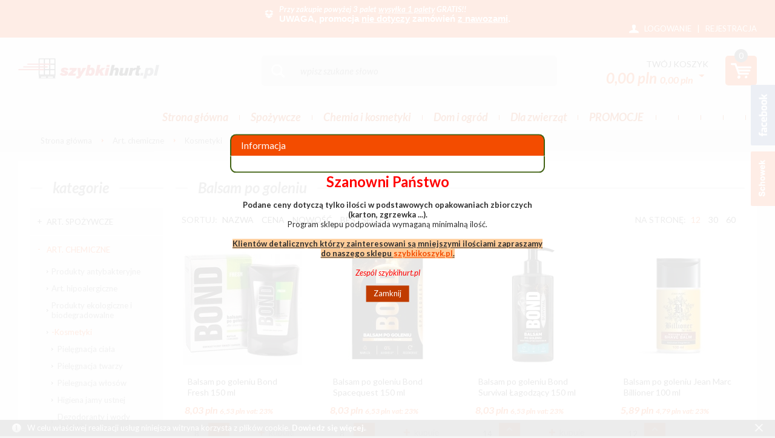

--- FILE ---
content_type: text/html; charset=UTF-8
request_url: https://szybkihurt.pl/balsam-po-goleniu.html
body_size: 10600
content:
<!DOCTYPE html>
<!--[if lt IE 7 ]><html class="ie6" lang="pl-PL"> <![endif]-->
<!--[if IE 7 ]><html class="ie7" lang="pl-PL"> <![endif]-->
<!--[if IE 8 ]><html class="ie8" lang="pl-PL"> <![endif]-->
<!--[if IE 9 ]><html class="ie9" lang="pl-PL"> <![endif]-->
<!--[if (gt IE 9)|!(IE)]><!--><html lang="pl-PL"><!--<![endif]-->
<head>
<meta charset="utf-8">
<meta name="viewport" content="width=device-width, initial-scale=1.0">
<title>Balsam po goleniu - Hurt market - szybkihurt.pl</title>
<meta name="description" content="Balsam po goleniu">
<meta name="generator" content="AptusShop.pl">
<meta name="web_author" content="Aptus.pl">
<link rel="canonical" href="https://szybkihurt.pl/balsam-po-goleniu.html">
<link rel="shortcut icon" href="/public/favicon.ico">
<meta name="google-site-verification" content="vQli2ZLtIDG1wClsgBIRN2MT80EWd1_LPDv_8so3PDg" />
<meta name="google-site-verification" content="4b9jeC8VJo9mFrqrpXk9ovuX5vHJFdgVQBVGqs1uzzg" /> 
<link rel="stylesheet" href="/public/css/style.css?ver=201803" type="text/css">
<link href="https://fonts.googleapis.com/css?family=Lato:300,400,400i,700,700i" rel="stylesheet">
<!--[if IE]><script src="/public/js/html5.js"></script><![endif]-->
<script type="text/javascript" src="/public/js/j.js"></script>
			<script type="text/javascript">
				var _gaq = _gaq || [];
				_gaq.push(['_setAccount', 'UA-59807566-1']);
				_gaq.push(['_trackPageview']);
				(function() {
				var ga = document.createElement('script'); ga.type = 'text/javascript'; ga.async = true;
				ga.src = ('https:' == document.location.protocol ? 'https://ssl' : 'http://www') + '.google-analytics.com/ga.js';
				var s = document.getElementsByTagName('script')[0]; s.parentNode.insertBefore(ga, s);
				})();
			</script>
			<!-- Google Tag Manager -->
<script>(function(w,d,s,l,i){w[l]=w[l]||[];w[l].push({'gtm.start':
new Date().getTime(),event:'gtm.js'});var f=d.getElementsByTagName(s)[0],
j=d.createElement(s),dl=l!='dataLayer'?'&l='+l:'';j.async=true;j.src=
'https://www.googletagmanager.com/gtm.js?id='+i+dl;f.parentNode.insertBefore(j,f);
})(window,document,'script','dataLayer','GTM-M76D968');</script>
<!-- End Google Tag Manager -->
<!-- Global site tag (gtag.js) - Google Analytics -->
<script async src="https://www.googletagmanager.com/gtag/js?id=G-FVVH4YBDBL"></script>
<script>
	window.dataLayer = window.dataLayer || [];
	function gtag(){dataLayer.push(arguments);}
	gtag('js', new Date());
	gtag('config', 'G-FVVH4YBDBL');
</script>
<!-- Google Tag Manager -->
<script>(function(w,d,s,l,i){w[l]=w[l]||[];w[l].push({'gtm.start':
new Date().getTime(),event:'gtm.js'});var f=d.getElementsByTagName(s)[0],
j=d.createElement(s),dl=l!='dataLayer'?'&l='+l:'';j.async=true;j.src=
'https://www.googletagmanager.com/gtm.js?id='+i+dl;f.parentNode.insertBefore(j,f);
})(window,document,'script','dataLayer','GTM-5K2HRRJ');</script>
<!-- End Google Tag Manager -->
<style type="text/css">
body { background:  #f5f5f5 !important; }
</style>
<script type="text/javascript">
var shop_root = '/';
var static_root = '/public/';
</script>
<script type="text/javascript">
(function(c,l,a,r,i,t,y){
c[a]=c[a]||function(){(c[a].q=c[a].q||[]).push(arguments)};
t=l.createElement(r);t.async=1;t.src="https://www.clarity.ms/tag/"+i;
y=l.getElementsByTagName(r)[0];y.parentNode.insertBefore(t,y);
})(window, document, "clarity", "script", "l88ulkq4zr");
</script>
<body class="layout-products">
<div class="overlay"></div>
<!-- Google Tag Manager (noscript) -->
<noscript><iframe src="https://www.googletagmanager.com/ns.html?id=GTM-M76D968"
height="0" width="0" style="display:none;visibility:hidden"></iframe></noscript>
<!-- End Google Tag Manager (noscript) -->
		<!-- <script type="text/javascript">
		(function () {
			var _tsid = 'X6D6F6A75B74E0A42A43EFDC869AE3DB4';
			_tsConfig = {
				'yOffset': '25', /* offset from page bottom */
				'variant': 'reviews', /* text, default, small, reviews, custom, custom_reviews */
				'customElementId': '', /* required for variants custom and custom_reviews */
				'trustcardDirection': '', /* for custom variants: topRight, topLeft, bottomRight, bottomLeft */
				'customBadgeWidth': '', /* for custom variants: 40 - 90 (in pixels) */
				'customBadgeHeight': '', /* for custom variants: 40 - 90 (in pixels) */
				'disableResponsive': 'false', /* deactivate responsive behaviour */
				'disableTrustbadge': 'false', /* deactivate trustbadge */
				'trustCardTrigger': 'mouseenter' /* set to 'click' if you want the trustcard to be opened on click instead */
			};
			var _ts = document.createElement('script');
			_ts.type = 'text/javascript';
			_ts.charset = 'utf-8';
			_ts.async = true;
			_ts.src = '//widgets.trustedshops.com/js/' + _tsid + '.js';
			var __ts = document.getElementsByTagName('script')[0];
			__ts.parentNode.insertBefore(_ts, __ts);
		})();
		</script> -->
<!-- Google Tag Manager (noscript) -->
<noscript><iframe src="https://www.googletagmanager.com/ns.html?id=GTM-5K2HRRJ"
height="0" width="0" style="display:none;visibility:hidden"></iframe></noscript>
<!-- End Google Tag Manager (noscript) -->
<header>
<div class="top-bar clear">
<div class="wrap">
<div class="delivery">
<p><strong><a title="." href="/strony/promo.html"><em>Przy zakupie powyżej 3 palet <span style="text-decoration: underline;">wysyłka 1 palety</span> GRATIS!!</em></a></strong></p>
<p><span style="color: #ffffff;"><strong><span style="font-size: 11pt; font-family: Calibri, sans-serif;">UWAGA, promocja <span style="text-decoration: underline;">nie dotyczy</span> zam&oacute;wień <span style="text-decoration: underline;">z nawozami</span>.</span></strong></span></p>
</div>
<aside class="user">
<span class="login change_to_link" data-href="https://szybkihurt.pl/customer/action/login">Logowanie</span>
<span class="separator"> | </span>
<span class="register change_to_link" data-href="https://szybkihurt.pl/customer/action/register">Rejestracja</span>
</aside>
</div>
</div>
<div class="background">
<div class="wrap">
<div class="top">
<a href="https://szybkihurt.pl/" class="logo"><img src="/public/i/szybkikoszyk/logo.png" width="233" alt="szybkihurt.pl  -  A.P.H.  Mini-Max  sp, jawna"></a>
<aside class="cart">
<div class="informations clear">
<div class="cart-info">
<span class="label change_to_link" data-href="https://szybkihurt.pl/cart">Twój koszyk</span>
<span class="cart-price">
<span id="cart-sum">0,00 PLN</span>
<span id="cart-sum" class="gross">0,00 PLN</span>
<span class="currency">
<span class="icon_select">&nbsp;</span>
<span class="currencies_list">
<span data-href="/currency/usd" class="change_to_link">usd</span>
</span>
</span>
</span>
</div>
<span class="label change_to_link" data-href="https://szybkihurt.pl/cart">
<div class="icon-cart">
<div class="icon-cart-count">
<span id="cart-counter" class="counter">
0</span>
</div>
</div>
</span>
</div>
<div class="clearbox"></div>
</aside>
<div class="search-wrap clear">
<a class="switch"></a>
<aside class="search">
<div class="form">
<form name="search_form" action="/" method="get" target="_self"><a class="submit" href="javascript: document.forms['search_form'].submit();" rel="search"></a>
<i class="icon-search"></i>    
<div class="input">
<input id="main_search" type="text" name="name" placeholder="wpisz szukane słowo">
</div>
<script type="text/javascript">
var autoComplete = null;
$(document).ready(function () {
autoComplete = new Autocomplete('main_search', {
'zindex' : 2500
});
});
</script>
</form></div>
<!--a href="/search">wyszukiwanie zaawansowane</a-->
</aside>
</div>
</div>
<nav class="main-menu clear"><ul class="header_menu clear"><li class="no_panel"><a href="http://szybkihurt.pl/" target="_self" class="main_item" >Strona główna</a></li><li class="openable panel"><a href="/art-spozywcze.html" target="_self" class="main_item" >Spożywcze</a><div class="sub_items"></div></li><li class="openable panel"><a href="/art-chemiczne-i-kosmetyki.html" target="_self" class="main_item" >Chemia i kosmetyki</a><div class="sub_items"><div class="panel_menu"><ul class="list_level_0"><li style="width:16%"><a class="level_0" href="/produkty-antybakteryjne.html">Produkty antybakteryjne</a></li><li style="width:16%"><a class="level_0" href="/art-hipoalergiczne.html">Art. hipoalergiczne</a></li><li style="width:16%"><a class="level_0" href="/produkty-ekologiczne-i-biodegradowalne.html">Produkty ekologiczne i biodegradowalne</a></li><li style="width:16%"><a class="level_0" href="/kosmetyki.html">Kosmetyki</a><ul class="list_level_1"><li><a class="level_1" href="/pielegnacja-ciala.html">Pielęgnacja ciała</a></li><li><a class="level_1" href="/pielegnacja-twarzy.html">Pielęgnacja twarzy</a></li><li><a class="level_1" href="/pielegnacja-wlosow.html">Pielegnacja włosów</a></li><li><a class="level_1" href="/higiena-jamy-ustnej.html">Higiena jamy ustnej</a></li><li><a class="level_1" href="/dezodoranty-i-wody-damskie.html">Dezodoranty i wody damskie</a></li><li><a class="level_1" href="/dezodoranty-i-wody-meskie.html">Dezodoranty i wody męskie</a></li><li><a class="level_1" href="/art-do-golenia-i-depilacji.html">Art. do golenia i depilacji</a></li><li><a class="level_1" href="/ochrona-przeciwsloneczna.html">Ochrona przeciwsłoneczna</a></li><li><a class="level_1" href="/opatrunki.html">Opatrunki</a></li><li><a class="level_1" href="/akcesoria-do-manicure-i-pedicure.html">Akcesoria do manicure i pedicure</a></li></ul></li><li style="width:16%"><a class="level_0" href="/zestawy-kosmetykow.html">Zestawy kosmetyków</a><ul class="list_level_1"><li><a class="level_1" href="/zestawy-dla-dzieci.html">Zestawy dla dzieci</a></li><li><a class="level_1" href="/zestawy-kosmetykow-dla-kobiet.html">Zestawy kosmetyków dla kobiet</a></li><li><a class="level_1" href="/zestawy-kosmetykow-dla-mezczyzn.html">Zestawy kosmetyków dla mężczyzn</a></li></ul></li><li style="width:16%"><a class="level_0" href="/srodki-do-prania-i-plukania.html">Środki do prania i płukania</a><ul class="list_level_1"><li><a class="level_1" href="/proszki-do-prania.html">Proszki do prania</a></li><li><a class="level_1" href="/kapsulki-do-prania.html">Kapsułki do prania</a></li><li><a class="level_1" href="/plyny-i-zele-do-prania.html">Płyny i żele do prania</a></li><li><a class="level_1" href="/plyny-do-plukania.html">Płyny do płukania</a></li><li><a class="level_1" href="/odplamiacze-wybielacze-i-krochmale.html">Odplamiacze, wybielacze i krochmale</a></li></ul></li><li class="clearbox"></li><li style="width:16%"><a class="level_0" href="/srodki-do-mycia-naczyn-i-zmywarek.html">Środki do mycia naczyń i zmywarek</a><ul class="list_level_1"><li><a class="level_1" href="/naczynia.html">Naczynia</a></li><li><a class="level_1" href="/zmywarki.html">Zmywarki</a></li></ul></li><li style="width:16%"><a class="level_0" href="/srodki-do-czyszczenia-kuchni-i-lazienek.html">Środki do czyszczenia kuchni i łazienek</a><ul class="list_level_1"><li><a class="level_1" href="/mleczka-czyszczace.html">Mleczka czyszczące</a></li><li><a class="level_1" href="/plyny-i-zele-czyszczace.html">Płyny i żele czyszczące</a></li><li><a class="level_1" href="/proszki-i-pasty-czyszczace.html">Proszki i pasty czyszczące</a></li><li><a class="level_1" href="/udrazniacze-odkamieniacze-i-odrdzewiacze.html">Udrażniacze, odkamieniacze i odrdzewiacze</a></li></ul></li><li style="width:16%"><a class="level_0" href="/srodki-do-mebli-i-podlog.html">Srodki do mebli i podłóg</a><ul class="list_level_1"><li><a class="level_1" href="/meble.html">Meble</a></li><li><a class="level_1" href="/podlogi.html">Podłogi</a></li></ul></li><li style="width:16%"><a class="level_0" href="/artykuly-higieniczne.html">Artykuły higieniczne</a><ul class="list_level_1"><li><a class="level_1" href="/papiery-toaletowe.html">Papiery toaletowe</a></li><li><a class="level_1" href="/reczniki-papierowe.html">Ręczniki papierowe</a></li><li><a class="level_1" href="/higiena-damska.html">Higiena damska</a></li><li><a class="level_1" href="/chusteczki.html">Chusteczki</a></li><li><a class="level_1" href="/platki-patyczki-waciki-wata.html">Płatki,  patyczki, waciki, wata</a></li><li><a class="level_1" href="/serwetki.html">Serwetki</a></li><li><a class="level_1" href="/antykoncepcja.html">Antykoncepcja</a></li></ul></li><li style="width:16%"><a class="level_0" href="/srodki-do-wc.html">Środki do wc</a><ul class="list_level_1"><li><a class="level_1" href="/plyny-i-zele-do-wc.html">Płyny i żele do wc</a></li><li><a class="level_1" href="/kostki-zawieszki-do-wc.html">Kostki, zawieszki do wc</a></li></ul></li><li style="width:16%"><a class="level_0" href="/odswiezacze-powietrza.html">Odświeżacze powietrza</a><ul class="list_level_1"><li><a class="level_1" href="/aerozole.html">Aerozole</a></li><li><a class="level_1" href="/zelowe.html">Żelowe</a></li><li><a class="level_1" href="/elektryczne.html">Elektryczne</a></li><li><a class="level_1" href="/swiece-i-kadzidla.html">Świece i kadzidła</a></li></ul></li><li class="clearbox"></li><li style="width:16%"><a class="level_0" href="/srodki-do-mycia-szyb.html">Środki do mycia szyb</a></li><li style="width:16%"><a class="level_0" href="/chemia-profesionalna-dla-firm.html">Chemia profesionalna dla firm</a><ul class="list_level_1"><li><a class="level_1" href="/akcesoria-do-sprzatania.html">Akcesoria do sprzątania</a></li><li><a class="level_1" href="/papiery-toaletowe-a.html">Papiery toaletowe</a></li><li><a class="level_1" href="/pasty-i-mydla-do-rak.html">Pasty i mydła do rąk</a></li><li><a class="level_1" href="/reczniki-papierowe-a.html">Ręczniki papierowe</a></li><li><a class="level_1" href="/srodki-do-czyszczenia-kuchni-lazienki-biura.html">Środki do czyszczenia kuchni, łazienki, biura</a></li><li><a class="level_1" href="/srodki-do-prania-i-plukania-a.html">Środki do prania i płukania</a></li><li><a class="level_1" href="/worki-na-odpady.html">Worki na odpady</a></li></ul></li><li style="width:16%"><a class="level_0" href="/srodki-do-czyszczenia-dywanow-i-tapicerek.html">Środki do czyszczenia dywanów i tapicerek</a></li><li style="width:16%"><a class="level_0" href="/worki-folie-papiery-sniadaniowe-papiery-do-wypiekow.html">Worki, folie, papiery śniadaniowe,papiery do wypieków,</a></li><li style="width:16%"><a class="level_0" href="/pasty-i-srodki-do-obuwia.html">Pasty i środki do obuwia</a></li><li style="width:16%"><a class="level_0" href="/gabki-zmywaki-i-scierki.html">Gąbki, zmywaki i ścierki</a></li><li class="clearbox"></li><li style="width:16%"><a class="level_0" href="/grill-i-kominek.html">Grill i kominek</a></li><li style="width:16%"><a class="level_0" href="/srodki-do-czyszczenia-nagrobkow.html">Srodki do czyszczenia nagrobków</a></li><li style="width:16%"><a class="level_0" href="/srodki-przeciwko-owadom-gryzoniom-kretom-slimakom.html">Środki przeciwko owadom, gryzoniom, kretom, ślimakom</a></li></ul><div class="clearbox"></div></div></div></li><li class="openable panel"><a href="/dom-i-ogrod.html" target="_self" class="main_item" >Dom i ogród</a><div class="sub_items"><div class="panel_menu"><ul class="list_level_0"><li style="width:16%"><a class="level_0" href="/dom.html">Dom</a><ul class="list_level_1"><li><a class="level_1" href="/oswietlenie.html">Oświetlenie</a></li><li><a class="level_1" href="/meble-a.html">Meble</a></li><li><a class="level_1" href="/armatura-i-hydraulika.html">Armatura i hydraulika</a></li><li><a class="level_1" href="/pojemniki-kosze-skrzynki-pudla-torby-prezentowe.html">Pojemniki, kosze, skrzynki, pudła, torby prezentowe</a></li><li><a class="level_1" href="/artykuly-swiateczne.html">Artykuły świąteczne</a></li><li><a class="level_1" href="/sprzatanie.html">Sprzątanie</a></li><li><a class="level_1" href="/wyposazenie-kuchni.html">Wyposażenie kuchni</a></li><li><a class="level_1" href="/sprzet-agd.html">Sprzęt AGD</a></li><li><a class="level_1" href="/baterie-i-akumulatorki.html">Baterie i akumulatorki</a></li><li><a class="level_1" href="/apteczka.html">Apteczka</a></li><li><a class="level_1" href="/samochod.html">Samochód</a></li><li><a class="level_1" href="/znicze-i-zapalarki-a.html">Znicze i zapalarki</a></li></ul></li><li style="width:16%"><a class="level_0" href="/ogrod.html">Ogród</a><ul class="list_level_1"><li><a class="level_1" href="/nawozy-preparaty-i-srodki-ochrony-roslin.html">Nawozy, preparaty i środki ochrony roślin</a></li><li><a class="level_1" href="/narzedzia-i-akcesoria-ogrodowe.html">Narzędzia i akcesoria ogrodowe</a></li><li><a class="level_1" href="/nawadnianie.html">Nawadnianie</a></li><li><a class="level_1" href="/preparaty-do-szamb.html">Preparaty do szamb</a></li></ul></li></ul><div class="clearbox"></div></div></div></li><li class="openable panel"><a href="/art-dla-zwierzat.html" target="_self" class="main_item" >Dla zwierząt</a><div class="sub_items"><div class="panel_menu"><ul class="list_level_0"><li style="width:16%"><a class="level_0" href="/karma-dla-psa.html">Karma dla psa</a><ul class="list_level_1"><li><a class="level_1" href="/puszki-batony-i-saszetki.html">Puszki, batony i saszetki</a></li><li><a class="level_1" href="/karma-sucha.html">Karma sucha</a></li><li><a class="level_1" href="/oleje.html">Oleje</a></li><li><a class="level_1" href="/smakolyki.html">Smakołyki</a></li></ul></li><li style="width:16%"><a class="level_0" href="/karma-dla-kota.html">Karma dla kota</a><ul class="list_level_1"><li><a class="level_1" href="/oleje-a.html">Oleje</a></li></ul></li><li style="width:16%"><a class="level_0" href="/pielegnacja-psow.html">Pielęgnacja psów</a></li><li style="width:16%"><a class="level_0" href="/pielegnacja-kota.html">Pielęgnacja kota</a></li><li style="width:16%"><a class="level_0" href="/preparty-na-pchly-i-keszcze.html">Preparty na pchły i keszcze</a></li></ul><div class="clearbox"></div></div></div></li><li class="no_panel"><span class="main_item">PROMOCJE     </span></li><li class="no_panel"><span class="main_item">              </span></li><li class="no_panel"><span class="main_item"> </span></li><li class="no_panel"><span class="main_item"> </span></li><li class="no_panel"><span class="main_item">        </span></li><li class="no_panel"><span class="main_item">     </span></li></ul></nav></div>
<div class="icon_menu clear"><a class="" href="/customer/action/repository"><span class="label">schowek</span></a></div></div>
<div class="breadcrumb" itemtype="http://schema.org/WebPage" itemscope=""><nav id="breadcrumb"><ul class="clear"><li class="home"><a href="/" itemprop="breadcrumb">Strona główna</a></li><li class="openable" data-category="43"  data-items="0" data-type="sklep" ><a href="/art-chemiczne-a.html" itemprop="breadcrumb">Art. chemiczne</a></li><li class="openable" data-category="36"  data-items="0" data-type="sklep" ><a href="/kosmetyki.html" itemprop="breadcrumb">Kosmetyki</a></li><li class="openable" data-category="288"  data-items="0" data-type="sklep" ><a href="/dezodoranty-i-wody-meskie.html" itemprop="breadcrumb">Dezodoranty i wody męskie</a></li><li class="openable" data-category="507"  data-items="0" data-type="sklep" ><h1>Balsam po goleniu</h1></li></ul></nav></div></header>
<div id="container" class="clear">
<div class="row clear white-background">
<aside id="left">
<div class="contents">
<section class="box categories">
<header><h3>Kategorie</h3></header>
<div class="box_content">
<div id="categories"><ul><li class=""><a href="/art-spozywcze.html">Art. spożywcze</a></li><li class=""><a href="/art-chemiczne-a.html">Art. chemiczne</a><ul><li class=""><a href="/produkty-antybakteryjne.html">Produkty antybakteryjne</a></li><li class=""><a href="/art-hipoalergiczne.html">Art. hipoalergiczne</a></li><li class=""><a href="/produkty-ekologiczne-i-biodegradowalne.html">Produkty ekologiczne i biodegradowalne</a></li><li class=""><a href="/kosmetyki.html">Kosmetyki</a><ul><li class=""><a href="/pielegnacja-ciala.html">Pielęgnacja ciała</a></li><li class=""><a href="/pielegnacja-twarzy.html">Pielęgnacja twarzy</a></li><li class=""><a href="/pielegnacja-wlosow.html">Pielegnacja włosów</a></li><li class=""><a href="/higiena-jamy-ustnej.html">Higiena jamy ustnej</a></li><li class=""><a href="/dezodoranty-i-wody-damskie.html">Dezodoranty i wody damskie</a></li><li class=""><a href="/dezodoranty-i-wody-meskie.html">Dezodoranty i wody męskie</a><ul><li class=""><a href="/dezodoranty-spray-a.html">Dezodoranty spray</a></li><li class=""><a href="/dezodoranty-sztyft-a.html">Dezodoranty sztyft</a></li><li class=""><a href="/dezodoranty-roll-on-a.html">Dezodoranty roll-on</a></li><li class=""><a href="/wody-i-plyny-po-goleniu.html">Wody i płyny po goleniu</a></li><li class="active"><a href="/balsam-po-goleniu.html">Balsam po goleniu</a></li></ul></li><li class=""><a href="/art-do-golenia-i-depilacji.html">Art. do golenia i depilacji</a></li><li class=""><a href="/ochrona-przeciwsloneczna.html">Ochrona przeciwsłoneczna</a></li><li class=""><a href="/opatrunki.html">Opatrunki</a></li><li class=""><a href="/akcesoria-do-manicure-i-pedicure.html">Akcesoria do manicure i pedicure</a></li></ul></li><li class=""><a href="/zestawy-kosmetykow.html">Zestawy kosmetyków</a></li><li class=""><a href="/srodki-do-prania-i-plukania.html">Środki do prania i płukania</a></li><li class=""><a href="/srodki-do-mycia-naczyn-i-zmywarek.html">Środki do mycia naczyń i zmywarek</a></li><li class=""><a href="/srodki-do-czyszczenia-kuchni-i-lazienek.html">Środki do czyszczenia kuchni i łazienek</a></li><li class=""><a href="/srodki-do-mebli-i-podlog.html">Srodki do mebli i podłóg</a></li><li class=""><a href="/artykuly-higieniczne.html">Artykuły higieniczne</a></li><li class=""><a href="/srodki-do-wc.html">Środki do wc</a></li><li class=""><a href="/odswiezacze-powietrza.html">Odświeżacze powietrza</a></li><li class=""><a href="/srodki-do-mycia-szyb.html">Środki do mycia szyb</a></li><li class=""><a href="/chemia-profesionalna-dla-firm.html">Chemia profesionalna dla firm</a></li><li class=""><a href="/srodki-do-czyszczenia-dywanow-i-tapicerek.html">Środki do czyszczenia dywanów i tapicerek</a></li><li class=""><a href="/worki-folie-papiery-sniadaniowe-papiery-do-wypiekow.html">Worki, folie, papiery śniadaniowe,papiery do wypieków,</a></li><li class=""><a href="/pasty-i-srodki-do-obuwia.html">Pasty i środki do obuwia</a></li><li class=""><a href="/gabki-zmywaki-i-scierki.html">Gąbki, zmywaki i ścierki</a></li><li class=""><a href="/grill-i-kominek.html">Grill i kominek</a></li><li class=""><a href="/srodki-do-czyszczenia-nagrobkow.html">Srodki do czyszczenia nagrobków</a></li><li class=""><a href="/srodki-przeciwko-owadom-gryzoniom-kretom-slimakom.html">Środki przeciwko owadom, gryzoniom, kretom, ślimakom</a></li></ul></li><li class=""><a href="/art-dla-dzieci.html">Art. dla dzieci</a></li><li class=""><a href="/art-dla-zwierzat.html">Art. dla zwierząt</a></li><li class=""><a href="/dom-i-ogrod.html">Dom i Ogród</a></li><li class=""><a href="/artykuly-biurowe.html">Artykuły biurowe</a></li><li class=""><a href="/sport-i-rekreacja.html">Sport i rekreacja</a></li><li class=""><a href="/elektronika.html">Elektronika</a></li><li class=""><a href="/artykuly-szkolne.html">Artykuły szkolne</a></li></ul></div></div>
</section>
<section class="box dictionaries">
<header><h3>Słowniki</h3></header>
<div class="box_content">
<a href="/producent,dCg.html">Producent</a></div>
</section>
<div class="tagcloud"><span class="tagcloud1"><a href='/parch-gruszy,tYg.html'>parch gruszy</a></span>, <span class="tagcloud1"><a href='/nawozy,tdw.html'>nawozy</a></span>, <span class="tagcloud0"><a href='/gasienice-motyli,tgw.html'>gąsienice motyli</a></span>, <span class="tagcloud1"><a href='/nawoz-organiczny,t2Q.html'>nawóz organiczny</a></span>, <span class="tagcloud5"><a href='/nawoz,tgQ.html'>nawóz</a></span>, <span class="tagcloud1"><a href='/szara-plesn,tZg.html'>szara pleśń</a></span>, <span class="tagcloud0"><a href='/hurt,tVQ.html'>hurt</a></span>, <span class="tagcloud0"><a href='/zgnilizna-twardzikowa,tdQ.html'>zgnilizna twardzikowa</a></span>, <span class="tagcloud0"><a href='/przedziorki,thA.html'>przędziorki</a></span>, <span class="tagcloud1"><a href='/mszyce,teg.html'>mszyce</a></span>, <span class="tagcloud0"><a href='/alternarioza,tbQ.html'>alternarioza</a></span>, <span class="tagcloud0"><a href='/biala-plamistosc-lisci,tXw.html'>biała plamistość liści</a></span>, <span class="tagcloud1"><a href='/warzywa,t7Q.html'>warzywa</a></span>, <span class="tagcloud1"><a href='/maczniak-rzekomy,tYQ.html'>mączniak rzekomy</a></span>, <span class="tagcloud0"><a href='/welnowce,toA.html'>wełnowce</a></span>, <span class="tagcloud1"><a href='/parch-jabloni,tYw.html'>parch jabłoni</a></span>, <span class="tagcloud0"><a href='/kedzierzawosc-lisci-brzoskwini,tYA.html'>kędzierzawość liści brzoskwini</a></span>, <span class="tagcloud1"><a href='/antraknoza,tWg.html'>antraknoza</a></span>, <span class="tagcloud0"><a href='/stonka-ziemniaczana,tew.html'>stonka ziemniaczana</a></span>, <span class="tagcloud0"><a href='/promocja-mola,thg.html'>promocja mola</a></span></div></div>
<div class="switcher"><span class="label">Kategorie</span></div>
</aside>
<aside id="content">
<aside class="products md-list">
<header class="header"><h2>Balsam po goleniu</h2></header>
<aside class="sortbar">
<div class="inner clear">
<div class="sorting">
<span>Sortuj:</span>
<span data-href="/balsam-po-goleniu.html?sort=name_asc" class=" change_to_link">Nazwa</span>
<span data-href="/balsam-po-goleniu.html?sort=price_asc" class=" change_to_link">Cena</span>
<span data-href="/balsam-po-goleniu.html?sort=novelty_asc" class=" change_to_link">Nowość</span>
<span data-href="/balsam-po-goleniu.html?sort=bestseller_asc" class=" change_to_link">Bestseller</span>
</div>
<div class="per_page">
<span>Na stronę:</span>
<span data-href="/ppp/12"  class="change_to_link active" >12</span>
<span data-href="/ppp/30"  class="change_to_link " >30</span>
<span data-href="/ppp/60"  class="change_to_link " >60</span>
</div>
</div>
</aside>
<div class="row clear  products_container">
<article class="tile grid-3" itemscope itemtype="http://schema.org/Product">
<div class="image">
<figure>
<span class="change_to_link" data-href="/balsam-po-goleniu-bond-fresh-150-ml.html">
<img src="/balsam-po-goleniu-bond-fresh-150-ml.jpg" alt="Balsam po goleniu Bond Fresh 150 ml" width="195" height="200">
</span>
</figure>
</div>
<div class="tile-main">
<div class="info">
<header itemprop="name">
<h3><a href="/balsam-po-goleniu-bond-fresh-150-ml.html" itemprop="url">Balsam po goleniu Bond Fresh 150 ml</a></h3>
</header>
<div class="short_desc">
<span class="change_to_link" data-href="/balsam-po-goleniu-bond-fresh-150-ml.html">
Balsam po goleniu Bond Fresh 150 ml</span>
</div>
</div>
<div class="tile-footer clear" itemprop="offers" itemscope itemtype="http://schema.org/Offer">
<div class="price clear">
<div class="regular">
<span id="item-price"  itemprop="price">8,03 PLN</span>
<span class="net_price">6,53 PLN</span>
<span class="vat_value">VAT: 23%</span>
<meta itemprop="priceCurrency" content="PLN" />
<link itemprop="availability" href="http://schema.org/InStock" />
</div>
</div>
<div class="ins product-count">
<div class="counts_spinner">
<div class="input">
<input class="count" type="text" name="name" data-productId="24481" value="8" data-package="8">
</div>
<div class="unit"></div>
<div class="controllers">
<a href="javascript:void(0)" onclick="set_spinner()" class="as add"></a>
<a href="javascript:void(0)" onclick="set_spinner()" class="as sub"></a>
</div>
</div>	
</div>
<div class="addtocart">
<span class="change_to_link button sa2c special cart oook" data-href="javascript: add2Cart('', 24481,0, 0);" data-short="Kup"><span>kupuję</span></span>
</div>
</div>
</div>
</article>
<article class="tile grid-3" itemscope itemtype="http://schema.org/Product">
<div class="image">
<figure>
<span class="change_to_link" data-href="/balsam-po-goleniu-bond-spacequest-150-ml.html">
<img src="/balsam-po-goleniu-bond-spacequest-150-ml.jpg" alt="Balsam po goleniu Bond Spacequest 150 ml" width="132" height="200">
</span>
</figure>
</div>
<div class="tile-main">
<div class="info">
<header itemprop="name">
<h3><a href="/balsam-po-goleniu-bond-spacequest-150-ml.html" itemprop="url">Balsam po goleniu Bond Spacequest 150 ml</a></h3>
</header>
<div class="short_desc">
<span class="change_to_link" data-href="/balsam-po-goleniu-bond-spacequest-150-ml.html">
Formuła balsamu chroni skórę przed utratą jędrności i elastyczności. Zawiera naturalny kompleks roślinny, którego wszystkie składniki...</span>
</div>
</div>
<div class="tile-footer clear" itemprop="offers" itemscope itemtype="http://schema.org/Offer">
<div class="price clear">
<div class="regular">
<span id="item-price"  itemprop="price">8,03 PLN</span>
<span class="net_price">6,53 PLN</span>
<span class="vat_value">VAT: 23%</span>
<meta itemprop="priceCurrency" content="PLN" />
<link itemprop="availability" href="http://schema.org/InStock" />
</div>
</div>
<div class="ins product-count">
<div class="counts_spinner">
<div class="input">
<input class="count" type="text" name="name" data-productId="24482" value="8" data-package="8">
</div>
<div class="unit"></div>
<div class="controllers">
<a href="javascript:void(0)" onclick="set_spinner()" class="as add"></a>
<a href="javascript:void(0)" onclick="set_spinner()" class="as sub"></a>
</div>
</div>	
</div>
<div class="addtocart">
<span class="change_to_link button sa2c special cart oook" data-href="javascript: add2Cart('', 24482,0, 0);" data-short="Kup"><span>kupuję</span></span>
</div>
</div>
</div>
</article>
<article class="tile grid-3" itemscope itemtype="http://schema.org/Product">
<div class="image">
<figure>
<span class="change_to_link" data-href="/balsam-po-goleniu-bond-survival-lagodzacy-150-ml.html">
<img src="/balsam-po-goleniu-bond-survival-lagodzacy-150-ml.jpg" alt="Balsam po goleniu Bond Survival Łagodzący 150 ml" width="200" height="200">
</span>
</figure>
</div>
<div class="tile-main">
<div class="info">
<header itemprop="name">
<h3><a href="/balsam-po-goleniu-bond-survival-lagodzacy-150-ml.html" itemprop="url">Balsam po goleniu Bond Survival Łagodzący 150 ml</a></h3>
</header>
<div class="short_desc">
<span class="change_to_link" data-href="/balsam-po-goleniu-bond-survival-lagodzacy-150-ml.html">
Balsam po goleniu Bond Survival Łagodzący 150 ml</span>
</div>
</div>
<div class="tile-footer clear" itemprop="offers" itemscope itemtype="http://schema.org/Offer">
<div class="price clear">
<div class="regular">
<span id="item-price"  itemprop="price">8,03 PLN</span>
<span class="net_price">6,53 PLN</span>
<span class="vat_value">VAT: 23%</span>
<meta itemprop="priceCurrency" content="PLN" />
<link itemprop="availability" href="http://schema.org/InStock" />
</div>
</div>
<div class="ins product-count">
<div class="counts_spinner">
<div class="input">
<input class="count" type="text" name="name" data-productId="27427" value="14" data-package="14">
</div>
<div class="unit"></div>
<div class="controllers">
<a href="javascript:void(0)" onclick="set_spinner()" class="as add"></a>
<a href="javascript:void(0)" onclick="set_spinner()" class="as sub"></a>
</div>
</div>	
</div>
<div class="addtocart">
<span class="change_to_link button sa2c special cart oook" data-href="javascript: add2Cart('', 27427,0, 0);" data-short="Kup"><span>kupuję</span></span>
</div>
</div>
</div>
</article>
<article class="tile grid-3" itemscope itemtype="http://schema.org/Product">
<div class="image">
<figure>
<span class="change_to_link" data-href="/balsam-po-goleniu-jean-marc-billioner-100-ml.html">
<img src="/balsam-po-goleniu-jean-marc-billioner-100-ml.jpg" alt="Balsam po goleniu Jean Marc Billioner 100 ml" width="200" height="200">
</span>
</figure>
</div>
<div class="tile-main">
<div class="info">
<header itemprop="name">
<h3><a href="/balsam-po-goleniu-jean-marc-billioner-100-ml.html" itemprop="url">Balsam po goleniu Jean Marc Billioner 100 ml</a></h3>
</header>
<div class="short_desc">
<span class="change_to_link" data-href="/balsam-po-goleniu-jean-marc-billioner-100-ml.html">
Balsam po goleniu Jean Marc Billioner 100 ml</span>
</div>
</div>
<div class="tile-footer clear" itemprop="offers" itemscope itemtype="http://schema.org/Offer">
<div class="price clear">
<div class="regular">
<span id="item-price"  itemprop="price">5,89 PLN</span>
<span class="net_price">4,79 PLN</span>
<span class="vat_value">VAT: 23%</span>
<meta itemprop="priceCurrency" content="PLN" />
<link itemprop="availability" href="http://schema.org/OutOfStock" />
</div>
</div>
<div class="ins product-count">
<div class="counts_spinner">
<div class="input">
<input class="count" type="text" name="name" data-productId="26957" value="12" data-package="12">
</div>
<div class="unit"></div>
<div class="controllers">
<a href="javascript:void(0)" onclick="set_spinner()" class="as add"></a>
<a href="javascript:void(0)" onclick="set_spinner()" class="as sub"></a>
</div>
</div>	
</div>
<div class="addtocart">
</div>
</div>
</div>
</article>
<article class="tile grid-3" itemscope itemtype="http://schema.org/Product">
<div class="image">
<figure>
<span class="change_to_link" data-href="/balsam-po-goleniu-jean-marc-copacabana-100-ml.html">
<img src="/balsam-po-goleniu-jean-marc-copacabana-100-ml.jpg" alt="Balsam po goleniu Jean Marc Copacabana 100 ml" width="200" height="200">
</span>
</figure>
</div>
<div class="tile-main">
<div class="info">
<header itemprop="name">
<h3><a href="/balsam-po-goleniu-jean-marc-copacabana-100-ml.html" itemprop="url">Balsam po goleniu Jean Marc Copacabana 100 ml</a></h3>
</header>
<div class="short_desc">
<span class="change_to_link" data-href="/balsam-po-goleniu-jean-marc-copacabana-100-ml.html">
Balsam po goleniu Jean Marc Copacabana 100 ml</span>
</div>
</div>
<div class="tile-footer clear" itemprop="offers" itemscope itemtype="http://schema.org/Offer">
<div class="price clear">
<div class="regular">
<span id="item-price"  itemprop="price">5,89 PLN</span>
<span class="net_price">4,79 PLN</span>
<span class="vat_value">VAT: 23%</span>
<meta itemprop="priceCurrency" content="PLN" />
<link itemprop="availability" href="http://schema.org/OutOfStock" />
</div>
</div>
<div class="ins product-count">
<div class="counts_spinner">
<div class="input">
<input class="count" type="text" name="name" data-productId="26959" value="12" data-package="12">
</div>
<div class="unit"></div>
<div class="controllers">
<a href="javascript:void(0)" onclick="set_spinner()" class="as add"></a>
<a href="javascript:void(0)" onclick="set_spinner()" class="as sub"></a>
</div>
</div>	
</div>
<div class="addtocart">
</div>
</div>
</div>
</article>
<article class="tile grid-3" itemscope itemtype="http://schema.org/Product">
<div class="image">
<figure>
<span class="change_to_link" data-href="/balsam-po-goleniu-jean-marc-x-black-100-ml.html">
<img src="/balsam-po-goleniu-jean-marc-x-black-100-ml.jpg" alt="Balsam po goleniu Jean Marc X Black 100 ml" width="200" height="200">
</span>
</figure>
</div>
<div class="tile-main">
<div class="info">
<header itemprop="name">
<h3><a href="/balsam-po-goleniu-jean-marc-x-black-100-ml.html" itemprop="url">Balsam po goleniu Jean Marc X Black 100 ml</a></h3>
</header>
<div class="short_desc">
<span class="change_to_link" data-href="/balsam-po-goleniu-jean-marc-x-black-100-ml.html">
Balsam po goleniu Jean Marc X Black 100 ml</span>
</div>
</div>
<div class="tile-footer clear" itemprop="offers" itemscope itemtype="http://schema.org/Offer">
<div class="price clear">
<div class="regular">
<span id="item-price"  itemprop="price">5,89 PLN</span>
<span class="net_price">4,79 PLN</span>
<span class="vat_value">VAT: 23%</span>
<meta itemprop="priceCurrency" content="PLN" />
<link itemprop="availability" href="http://schema.org/OutOfStock" />
</div>
</div>
<div class="ins product-count">
<div class="counts_spinner">
<div class="input">
<input class="count" type="text" name="name" data-productId="26760" value="12" data-package="12">
</div>
<div class="unit"></div>
<div class="controllers">
<a href="javascript:void(0)" onclick="set_spinner()" class="as add"></a>
<a href="javascript:void(0)" onclick="set_spinner()" class="as sub"></a>
</div>
</div>	
</div>
<div class="addtocart">
</div>
</div>
</div>
</article>
<article class="tile grid-3" itemscope itemtype="http://schema.org/Product">
<div class="image">
<figure>
<span class="change_to_link" data-href="/balsam-po-goleniu-z-woda-kolonska-bond-whisky-150-ml.html">
<img src="/balsam-po-goleniu-z-woda-kolonska-bond-whisky-150-ml.jpg" alt="Balsam po goleniu z wodą kolońską Bond Whisky 150 ml" width="143" height="200">
</span>
</figure>
</div>
<div class="tile-main">
<div class="info">
<header itemprop="name">
<h3><a href="/balsam-po-goleniu-z-woda-kolonska-bond-whisky-150-ml.html" itemprop="url">Balsam po goleniu z wodą kolońską Bond Whisky 150 ml</a></h3>
</header>
<div class="short_desc">
<span class="change_to_link" data-href="/balsam-po-goleniu-z-woda-kolonska-bond-whisky-150-ml.html">
Balsam po goleniu z wodą kolońską Bond Whisky 150 ml</span>
</div>
</div>
<div class="tile-footer clear" itemprop="offers" itemscope itemtype="http://schema.org/Offer">
<div class="price clear">
<div class="regular">
<span id="item-price"  itemprop="price">8,02 PLN</span>
<span class="net_price">6,52 PLN</span>
<span class="vat_value">VAT: 23%</span>
<meta itemprop="priceCurrency" content="PLN" />
<link itemprop="availability" href="http://schema.org/OutOfStock" />
</div>
</div>
<div class="ins product-count">
<div class="counts_spinner">
<div class="input">
<input class="count" type="text" name="name" data-productId="24483" value="8" data-package="8">
</div>
<div class="unit"></div>
<div class="controllers">
<a href="javascript:void(0)" onclick="set_spinner()" class="as add"></a>
<a href="javascript:void(0)" onclick="set_spinner()" class="as sub"></a>
</div>
</div>	
</div>
<div class="addtocart">
</div>
</div>
</div>
</article>
</div>
</aside>
</aside>
</div>
</div>
<footer>
<div class="footer-fixed">
<div class="clear">
<div class="info">
<nav class=""><h3><span>Informacje</span></h3><ul class="clear"><li><a href="/strony/onas.html" target="_self" class="" >O nas</a></li><li><a href="/strony/help.html" target="_self" class="" >FAQ</a></li><li><a href="/strony/regulamin.html" target="_self" class="" >Regulamin</a></li><li><a href="/strony/Dostawa.html" target="_self" class="" >Warunki dostawy</a></li><li><a href="/strony/polityka.html" target="_self" class="" >Polityka prywatności</a></li><li><a href="/strony/Rezygnacja.html" target="_self" class="" >Odstąpienie od umowy</a></li></ul></nav><nav class=""><h3><span>Obsługa klienta</span></h3><ul class="clear"><li><a href="/strony/kontakt.html" target="_self" class="" >Kontakt</a></li><li><a href="https://szybkihurt.pl/cart" target="_self" class="" >Twój koszyk</a></li><li><a href="/strony/Dostawa.html" target="_self" class="" >Warunki dostawy</a></li></ul></nav> <section class="contact">
<h3>Szybki kontakt</h3>
<head>
<meta charset="UTF-8">
<meta name="viewport" content="width=device-width, initial-scale=1.0">
<title>Kontakt</title>
<style>
.contact-info {
  font-family: Arial, sans-serif;
  font-size: 16px;
}

.contact-info p {
  font-size: inherit;
  margin: 0; /* Usuwa domyślne marginesy paragrafów */
}

.contact-info span {
  font-size: 14px;
  font-weight: bold;
}

.email, .phone {
  color: #007bff;
  text-decoration: none;
  cursor: pointer;
}

.email:hover, .phone:hover {
  text-decoration: underline;
}
</style>
</head>
<body>

<div class="contact-info">
  <p>Mail: <a class="email" href="mailto:biuro@szybkihurt.pl">biuro@szybkihurt.pl</a></p>
  <p>Telefon komórkowy:<br><span class="phone">693 443 849</span><br>
  <span>w godzinach od 8:00 do 16:00<br>od poniedziałku do piątku</span></p>
  <p>Agencja Promocyjno-Handlowa Mini Max<br>
  Spółka Jawna W.M.D.J. Ekiert<br>
  64-920 Piła, Ul. Jana Styki 11</p>
</div>

</body>
<section class="social">
<a href="https://www.facebook.com/Szybki-Koszyk-1427852364104275/" class="social_facebook" target="_blank"></a>
</section>
</section>
</div>
<div class="newsletter-wrap clear">
<section class="newsletter">
<form name="ajax_newsletter_form_0" action="/newsconfirm.php" method="post" target="_self"><section class="newsletter">
<div id="newsletterHandler0">
<h3>Newsletter</h3><span class="information"><span> - </span>bądź na bieżąco z naszymi nowościami!</span>
<div class="message" style="display: none;"></div>
<div class="newsarea clear">
<div class="form clear">
<input type="submit" class="submit" value="Zapisz się" onclick="javascript: newsletterSubmit(0); return false;">
<div class="email">
<input type="text" class="email" name="email" value="" placeholder="wpisz swój email">
<div class="error" onclick="close_element(this);" style="display: none;"><div class="inner"></div></div>
</div>
</div>
</div>
<div class="post-pay-icons clear"></div>
</div>
</section>
<input type="hidden" name="form" value="1"><input type="hidden" name="from" value=""><input type="hidden" name="id" value=""></form></section>
</div>
</div>
</div>
<div class="footer-bar clear">    
<div class="footer-fixed clear">
<div class="ft-wrap clear">
<div class="wrap-logo clear">
<div class="ft-logo"></div>
<div class="ft-is"><span>to:</span></div>
</div>
<div class="wrap-list clear">
<div class="ft-company"><span>Polska firma</span></div>
<div class="ft-experience"><span>Doświadczenie</span></div>
<div class="ft-offer"><span>Szeroka gama produktów</span></div>
<div class="ft-shipment"><span>Szybka wysyłka</span></div>
</div>
</div>
</div>
</div>    
<aside class="author">
<div class="clear">
<span class="copyright">Copyright &copy; 2026</span>
<span class="author">sklep internetowy <a href="http://www.aptusshop.pl/" target="_blank">AptusShop</a></span>
</div>
</aside>
</footer>
<div id="side_widget">
<div class="label"></div>
<div class="contents clear">
<div class="inside"></div>
</div>
</div>
<div class="side_widget repository"><div class="label"></div><div class="contents"><div class="inside"><aside class="message notice">
Schowek jest pusty</aside>
</div></div></div><script type="text/javascript">
hideProductDescriptions();
function update_product_price() {
$.auction.update_price();
$.product.update_price();
}
$(function () {
__onload($('body'));
});
</script>
<div id="flying_header">
<div class="wrap clear">
<a href="https://szybkihurt.pl/" class="logo"><img src="/public/i/szybkikoszyk/logo_small.png" alt="szybkihurt.pl  -  A.P.H.  Mini-Max  sp, jawna"></a>
<div class="cart">
<span data-href="https://szybkihurt.pl/cart" class="change_to_link">
<span class="ico"></span>
<span>0,00 PLN ( 0szt. )</span>
</span>
</div>
<div class="form">
<form name="search_form_fh" action="/" method="get" target="_self"><a class="button color" href="javascript: document.forms['search_form_fh'].submit();" rel="search">Szukaj</a>
<div class="ico"></div>
<div class="input">
<input id="flying_search" type="text" name="name" placeholder="wpisz szukane słowo">
</div>
<script type="text/javascript">
var autoComplete2 = null;
$(document).ready(function () {
autoComplete2 = new Autocomplete('flying_search', {
'zindex' : 3000,
'position' : 'fixed'
});
});
</script>
</form></div>
</div>
</div>
<script type="text/javascript">
create_notice_bar("W celu właściwej realizacji usług niniejsza witryna korzysta z plików cookie. <a href=\"/strony/cookies.html\">Dowiedz się więcej.</a>", 'bottom');
</script>
<script type="text/javascript">
$(document).ready(function(){
if(typeof columns == 'number')
$.ajax({
type: "POST",
url: "/",
data: { setRWDColumns: columns }
});
var pcount = 3+(columns - 12)/3;
$("aside.products .products_container a.load_products").each(function(){
var p = $(this).parents(".products_container");
var i = 0;
p.find('article').each(function(){
if(i>=pcount)
$(this).remove();
i++;
});
});
});
</script>
<script type="text/javascript">
var shop_version = 7.1;</script>
<script type="text/javascript">
!function(){var a=document.createElement("script");a.type="text/javascript",a.async=!0,a.src="//config1.veinteractive.com/tags/A6471F0C/CF33/4933/A5D3/6E1C90ACDBF3/tag.js";var b=document.getElementsByTagName("head")[0];if(b)b.appendChild(a,b);else{var b=document.getElementsByTagName("script")[0];b.parentNode.insertBefore(a,b)}}();
</script>
<script type='text/javascript'>
var src = (('https:' == document.location.protocol) ? 'https://' : 'http://');
new Image().src = src+'adsearch.adkontekst.pl/deimos/tracking/?tid=34359739972&reid=AKCS1604&expire=5&nc='+new Date().getTime();
</script>
<div id="infoPage">
<div class="lightbox">
<h3 class="lightbox-title">Informacja</h3>
<p class="lightbox-content">
<h2 style="text-align: center;"><span style="color: #ff0000;">Szanowni Państwo</span></h2>
<p style="text-align: center;">&nbsp;</p>
<p style="text-align: center;"><strong>Podane ceny dotyczą tylko ilości w podstawowych opakowaniach zbiorczych (karton, zgrzewka ...).</strong></p>
<p style="text-align: center;">Program sklepu podpowiada wymaganą minimalną ilość.</p>
<p style="text-align: center;">&nbsp;</p>
<p style="text-align: center;"><span style="text-decoration: underline; background-color: #ffcc99;"><strong>Klient&oacute;w detalicznych kt&oacute;rzy zainteresowani są mniejszymi ilościami zapraszamy do naszego sklepu&nbsp;<a style="background-color: #ffcc99;" href="https://szybkikoszyk.pl">szybkikoszyk.pl</a>.</strong></span></p>
<p style="text-align: center;">&nbsp;</p>
<p style="text-align: center;"><span style="color: #ff0000;"><em>Zesp&oacute;l szybkihurt.pl</em></span></p>
<button class="lightbox-btn_close" onclick="infoPage_hide();">Zamknij</button>
</p>
</div>
</div>
</body>
</html>
